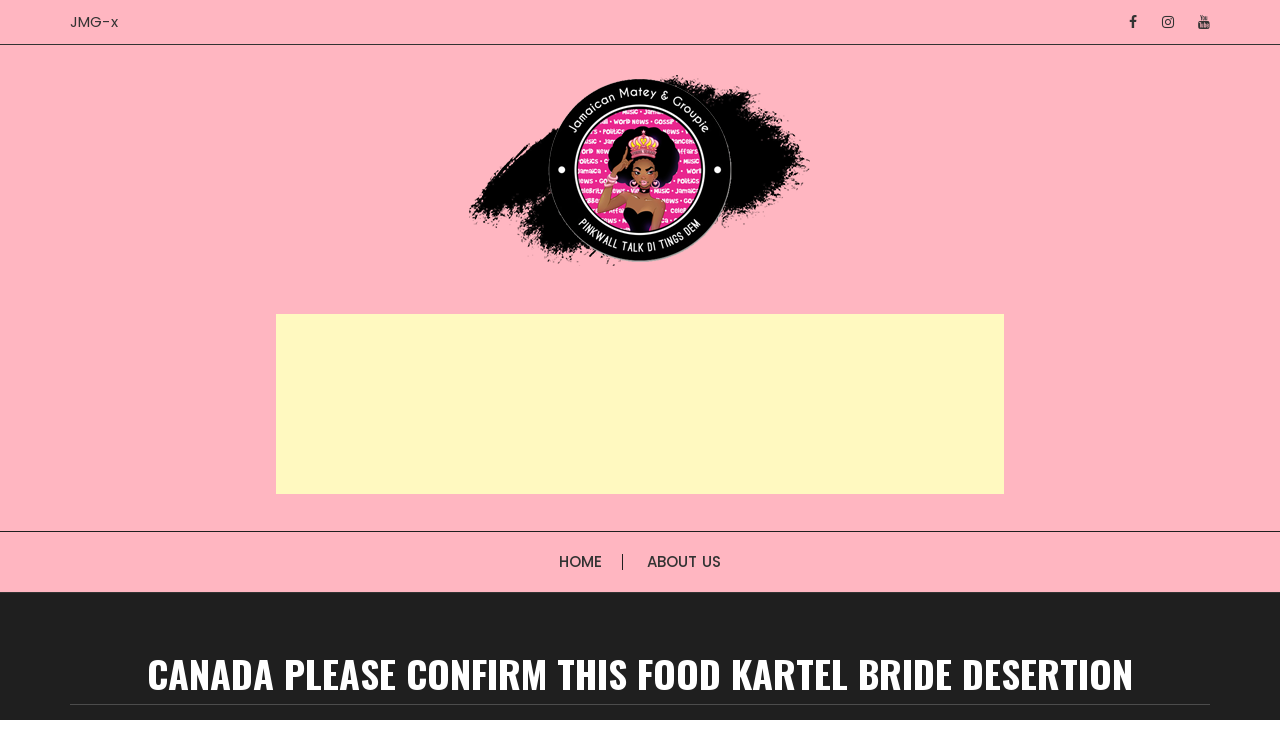

--- FILE ---
content_type: text/html; charset=UTF-8
request_url: https://jamaicanmateyangroupie.com/canada-please-confirm-this-foot-kartel-bride-desertion/
body_size: 16702
content:
<!doctype html>
<html lang="en-US">
<head>
	<meta charset="UTF-8">
	<meta name="viewport" content="width=device-width, initial-scale=1">
	<link rel="profile" href="https://gmpg.org/xfn/11">

	<title>CANADA PLEASE CONFIRM THIS FOOD KARTEL BRIDE DESERTION &#8211; JamaicanmateyangroupiePinkwall</title>
<meta name='robots' content='max-image-preview:large' />
<link rel='dns-prefetch' href='//fonts.googleapis.com' />
<link rel="alternate" type="application/rss+xml" title="JamaicanmateyangroupiePinkwall &raquo; Feed" href="https://jamaicanmateyangroupie.com/feed/" />
<link rel="alternate" type="application/rss+xml" title="JamaicanmateyangroupiePinkwall &raquo; Comments Feed" href="https://jamaicanmateyangroupie.com/comments/feed/" />
<link rel="alternate" type="application/rss+xml" title="JamaicanmateyangroupiePinkwall &raquo; CANADA PLEASE CONFIRM THIS FOOD KARTEL BRIDE DESERTION Comments Feed" href="https://jamaicanmateyangroupie.com/canada-please-confirm-this-foot-kartel-bride-desertion/feed/" />
<link rel="alternate" title="oEmbed (JSON)" type="application/json+oembed" href="https://jamaicanmateyangroupie.com/wp-json/oembed/1.0/embed?url=https%3A%2F%2Fjamaicanmateyangroupie.com%2Fcanada-please-confirm-this-foot-kartel-bride-desertion%2F" />
<link rel="alternate" title="oEmbed (XML)" type="text/xml+oembed" href="https://jamaicanmateyangroupie.com/wp-json/oembed/1.0/embed?url=https%3A%2F%2Fjamaicanmateyangroupie.com%2Fcanada-please-confirm-this-foot-kartel-bride-desertion%2F&#038;format=xml" />
<style id='wp-img-auto-sizes-contain-inline-css' type='text/css'>
img:is([sizes=auto i],[sizes^="auto," i]){contain-intrinsic-size:3000px 1500px}
/*# sourceURL=wp-img-auto-sizes-contain-inline-css */
</style>
<style id='wp-emoji-styles-inline-css' type='text/css'>

	img.wp-smiley, img.emoji {
		display: inline !important;
		border: none !important;
		box-shadow: none !important;
		height: 1em !important;
		width: 1em !important;
		margin: 0 0.07em !important;
		vertical-align: -0.1em !important;
		background: none !important;
		padding: 0 !important;
	}
/*# sourceURL=wp-emoji-styles-inline-css */
</style>
<style id='wp-block-library-inline-css' type='text/css'>
:root{--wp-block-synced-color:#7a00df;--wp-block-synced-color--rgb:122,0,223;--wp-bound-block-color:var(--wp-block-synced-color);--wp-editor-canvas-background:#ddd;--wp-admin-theme-color:#007cba;--wp-admin-theme-color--rgb:0,124,186;--wp-admin-theme-color-darker-10:#006ba1;--wp-admin-theme-color-darker-10--rgb:0,107,160.5;--wp-admin-theme-color-darker-20:#005a87;--wp-admin-theme-color-darker-20--rgb:0,90,135;--wp-admin-border-width-focus:2px}@media (min-resolution:192dpi){:root{--wp-admin-border-width-focus:1.5px}}.wp-element-button{cursor:pointer}:root .has-very-light-gray-background-color{background-color:#eee}:root .has-very-dark-gray-background-color{background-color:#313131}:root .has-very-light-gray-color{color:#eee}:root .has-very-dark-gray-color{color:#313131}:root .has-vivid-green-cyan-to-vivid-cyan-blue-gradient-background{background:linear-gradient(135deg,#00d084,#0693e3)}:root .has-purple-crush-gradient-background{background:linear-gradient(135deg,#34e2e4,#4721fb 50%,#ab1dfe)}:root .has-hazy-dawn-gradient-background{background:linear-gradient(135deg,#faaca8,#dad0ec)}:root .has-subdued-olive-gradient-background{background:linear-gradient(135deg,#fafae1,#67a671)}:root .has-atomic-cream-gradient-background{background:linear-gradient(135deg,#fdd79a,#004a59)}:root .has-nightshade-gradient-background{background:linear-gradient(135deg,#330968,#31cdcf)}:root .has-midnight-gradient-background{background:linear-gradient(135deg,#020381,#2874fc)}:root{--wp--preset--font-size--normal:16px;--wp--preset--font-size--huge:42px}.has-regular-font-size{font-size:1em}.has-larger-font-size{font-size:2.625em}.has-normal-font-size{font-size:var(--wp--preset--font-size--normal)}.has-huge-font-size{font-size:var(--wp--preset--font-size--huge)}.has-text-align-center{text-align:center}.has-text-align-left{text-align:left}.has-text-align-right{text-align:right}.has-fit-text{white-space:nowrap!important}#end-resizable-editor-section{display:none}.aligncenter{clear:both}.items-justified-left{justify-content:flex-start}.items-justified-center{justify-content:center}.items-justified-right{justify-content:flex-end}.items-justified-space-between{justify-content:space-between}.screen-reader-text{border:0;clip-path:inset(50%);height:1px;margin:-1px;overflow:hidden;padding:0;position:absolute;width:1px;word-wrap:normal!important}.screen-reader-text:focus{background-color:#ddd;clip-path:none;color:#444;display:block;font-size:1em;height:auto;left:5px;line-height:normal;padding:15px 23px 14px;text-decoration:none;top:5px;width:auto;z-index:100000}html :where(.has-border-color){border-style:solid}html :where([style*=border-top-color]){border-top-style:solid}html :where([style*=border-right-color]){border-right-style:solid}html :where([style*=border-bottom-color]){border-bottom-style:solid}html :where([style*=border-left-color]){border-left-style:solid}html :where([style*=border-width]){border-style:solid}html :where([style*=border-top-width]){border-top-style:solid}html :where([style*=border-right-width]){border-right-style:solid}html :where([style*=border-bottom-width]){border-bottom-style:solid}html :where([style*=border-left-width]){border-left-style:solid}html :where(img[class*=wp-image-]){height:auto;max-width:100%}:where(figure){margin:0 0 1em}html :where(.is-position-sticky){--wp-admin--admin-bar--position-offset:var(--wp-admin--admin-bar--height,0px)}@media screen and (max-width:600px){html :where(.is-position-sticky){--wp-admin--admin-bar--position-offset:0px}}

/*# sourceURL=wp-block-library-inline-css */
</style><style id='global-styles-inline-css' type='text/css'>
:root{--wp--preset--aspect-ratio--square: 1;--wp--preset--aspect-ratio--4-3: 4/3;--wp--preset--aspect-ratio--3-4: 3/4;--wp--preset--aspect-ratio--3-2: 3/2;--wp--preset--aspect-ratio--2-3: 2/3;--wp--preset--aspect-ratio--16-9: 16/9;--wp--preset--aspect-ratio--9-16: 9/16;--wp--preset--color--black: #000000;--wp--preset--color--cyan-bluish-gray: #abb8c3;--wp--preset--color--white: #ffffff;--wp--preset--color--pale-pink: #f78da7;--wp--preset--color--vivid-red: #cf2e2e;--wp--preset--color--luminous-vivid-orange: #ff6900;--wp--preset--color--luminous-vivid-amber: #fcb900;--wp--preset--color--light-green-cyan: #7bdcb5;--wp--preset--color--vivid-green-cyan: #00d084;--wp--preset--color--pale-cyan-blue: #8ed1fc;--wp--preset--color--vivid-cyan-blue: #0693e3;--wp--preset--color--vivid-purple: #9b51e0;--wp--preset--gradient--vivid-cyan-blue-to-vivid-purple: linear-gradient(135deg,rgb(6,147,227) 0%,rgb(155,81,224) 100%);--wp--preset--gradient--light-green-cyan-to-vivid-green-cyan: linear-gradient(135deg,rgb(122,220,180) 0%,rgb(0,208,130) 100%);--wp--preset--gradient--luminous-vivid-amber-to-luminous-vivid-orange: linear-gradient(135deg,rgb(252,185,0) 0%,rgb(255,105,0) 100%);--wp--preset--gradient--luminous-vivid-orange-to-vivid-red: linear-gradient(135deg,rgb(255,105,0) 0%,rgb(207,46,46) 100%);--wp--preset--gradient--very-light-gray-to-cyan-bluish-gray: linear-gradient(135deg,rgb(238,238,238) 0%,rgb(169,184,195) 100%);--wp--preset--gradient--cool-to-warm-spectrum: linear-gradient(135deg,rgb(74,234,220) 0%,rgb(151,120,209) 20%,rgb(207,42,186) 40%,rgb(238,44,130) 60%,rgb(251,105,98) 80%,rgb(254,248,76) 100%);--wp--preset--gradient--blush-light-purple: linear-gradient(135deg,rgb(255,206,236) 0%,rgb(152,150,240) 100%);--wp--preset--gradient--blush-bordeaux: linear-gradient(135deg,rgb(254,205,165) 0%,rgb(254,45,45) 50%,rgb(107,0,62) 100%);--wp--preset--gradient--luminous-dusk: linear-gradient(135deg,rgb(255,203,112) 0%,rgb(199,81,192) 50%,rgb(65,88,208) 100%);--wp--preset--gradient--pale-ocean: linear-gradient(135deg,rgb(255,245,203) 0%,rgb(182,227,212) 50%,rgb(51,167,181) 100%);--wp--preset--gradient--electric-grass: linear-gradient(135deg,rgb(202,248,128) 0%,rgb(113,206,126) 100%);--wp--preset--gradient--midnight: linear-gradient(135deg,rgb(2,3,129) 0%,rgb(40,116,252) 100%);--wp--preset--font-size--small: 13px;--wp--preset--font-size--medium: 20px;--wp--preset--font-size--large: 36px;--wp--preset--font-size--x-large: 42px;--wp--preset--spacing--20: 0.44rem;--wp--preset--spacing--30: 0.67rem;--wp--preset--spacing--40: 1rem;--wp--preset--spacing--50: 1.5rem;--wp--preset--spacing--60: 2.25rem;--wp--preset--spacing--70: 3.38rem;--wp--preset--spacing--80: 5.06rem;--wp--preset--shadow--natural: 6px 6px 9px rgba(0, 0, 0, 0.2);--wp--preset--shadow--deep: 12px 12px 50px rgba(0, 0, 0, 0.4);--wp--preset--shadow--sharp: 6px 6px 0px rgba(0, 0, 0, 0.2);--wp--preset--shadow--outlined: 6px 6px 0px -3px rgb(255, 255, 255), 6px 6px rgb(0, 0, 0);--wp--preset--shadow--crisp: 6px 6px 0px rgb(0, 0, 0);}:where(.is-layout-flex){gap: 0.5em;}:where(.is-layout-grid){gap: 0.5em;}body .is-layout-flex{display: flex;}.is-layout-flex{flex-wrap: wrap;align-items: center;}.is-layout-flex > :is(*, div){margin: 0;}body .is-layout-grid{display: grid;}.is-layout-grid > :is(*, div){margin: 0;}:where(.wp-block-columns.is-layout-flex){gap: 2em;}:where(.wp-block-columns.is-layout-grid){gap: 2em;}:where(.wp-block-post-template.is-layout-flex){gap: 1.25em;}:where(.wp-block-post-template.is-layout-grid){gap: 1.25em;}.has-black-color{color: var(--wp--preset--color--black) !important;}.has-cyan-bluish-gray-color{color: var(--wp--preset--color--cyan-bluish-gray) !important;}.has-white-color{color: var(--wp--preset--color--white) !important;}.has-pale-pink-color{color: var(--wp--preset--color--pale-pink) !important;}.has-vivid-red-color{color: var(--wp--preset--color--vivid-red) !important;}.has-luminous-vivid-orange-color{color: var(--wp--preset--color--luminous-vivid-orange) !important;}.has-luminous-vivid-amber-color{color: var(--wp--preset--color--luminous-vivid-amber) !important;}.has-light-green-cyan-color{color: var(--wp--preset--color--light-green-cyan) !important;}.has-vivid-green-cyan-color{color: var(--wp--preset--color--vivid-green-cyan) !important;}.has-pale-cyan-blue-color{color: var(--wp--preset--color--pale-cyan-blue) !important;}.has-vivid-cyan-blue-color{color: var(--wp--preset--color--vivid-cyan-blue) !important;}.has-vivid-purple-color{color: var(--wp--preset--color--vivid-purple) !important;}.has-black-background-color{background-color: var(--wp--preset--color--black) !important;}.has-cyan-bluish-gray-background-color{background-color: var(--wp--preset--color--cyan-bluish-gray) !important;}.has-white-background-color{background-color: var(--wp--preset--color--white) !important;}.has-pale-pink-background-color{background-color: var(--wp--preset--color--pale-pink) !important;}.has-vivid-red-background-color{background-color: var(--wp--preset--color--vivid-red) !important;}.has-luminous-vivid-orange-background-color{background-color: var(--wp--preset--color--luminous-vivid-orange) !important;}.has-luminous-vivid-amber-background-color{background-color: var(--wp--preset--color--luminous-vivid-amber) !important;}.has-light-green-cyan-background-color{background-color: var(--wp--preset--color--light-green-cyan) !important;}.has-vivid-green-cyan-background-color{background-color: var(--wp--preset--color--vivid-green-cyan) !important;}.has-pale-cyan-blue-background-color{background-color: var(--wp--preset--color--pale-cyan-blue) !important;}.has-vivid-cyan-blue-background-color{background-color: var(--wp--preset--color--vivid-cyan-blue) !important;}.has-vivid-purple-background-color{background-color: var(--wp--preset--color--vivid-purple) !important;}.has-black-border-color{border-color: var(--wp--preset--color--black) !important;}.has-cyan-bluish-gray-border-color{border-color: var(--wp--preset--color--cyan-bluish-gray) !important;}.has-white-border-color{border-color: var(--wp--preset--color--white) !important;}.has-pale-pink-border-color{border-color: var(--wp--preset--color--pale-pink) !important;}.has-vivid-red-border-color{border-color: var(--wp--preset--color--vivid-red) !important;}.has-luminous-vivid-orange-border-color{border-color: var(--wp--preset--color--luminous-vivid-orange) !important;}.has-luminous-vivid-amber-border-color{border-color: var(--wp--preset--color--luminous-vivid-amber) !important;}.has-light-green-cyan-border-color{border-color: var(--wp--preset--color--light-green-cyan) !important;}.has-vivid-green-cyan-border-color{border-color: var(--wp--preset--color--vivid-green-cyan) !important;}.has-pale-cyan-blue-border-color{border-color: var(--wp--preset--color--pale-cyan-blue) !important;}.has-vivid-cyan-blue-border-color{border-color: var(--wp--preset--color--vivid-cyan-blue) !important;}.has-vivid-purple-border-color{border-color: var(--wp--preset--color--vivid-purple) !important;}.has-vivid-cyan-blue-to-vivid-purple-gradient-background{background: var(--wp--preset--gradient--vivid-cyan-blue-to-vivid-purple) !important;}.has-light-green-cyan-to-vivid-green-cyan-gradient-background{background: var(--wp--preset--gradient--light-green-cyan-to-vivid-green-cyan) !important;}.has-luminous-vivid-amber-to-luminous-vivid-orange-gradient-background{background: var(--wp--preset--gradient--luminous-vivid-amber-to-luminous-vivid-orange) !important;}.has-luminous-vivid-orange-to-vivid-red-gradient-background{background: var(--wp--preset--gradient--luminous-vivid-orange-to-vivid-red) !important;}.has-very-light-gray-to-cyan-bluish-gray-gradient-background{background: var(--wp--preset--gradient--very-light-gray-to-cyan-bluish-gray) !important;}.has-cool-to-warm-spectrum-gradient-background{background: var(--wp--preset--gradient--cool-to-warm-spectrum) !important;}.has-blush-light-purple-gradient-background{background: var(--wp--preset--gradient--blush-light-purple) !important;}.has-blush-bordeaux-gradient-background{background: var(--wp--preset--gradient--blush-bordeaux) !important;}.has-luminous-dusk-gradient-background{background: var(--wp--preset--gradient--luminous-dusk) !important;}.has-pale-ocean-gradient-background{background: var(--wp--preset--gradient--pale-ocean) !important;}.has-electric-grass-gradient-background{background: var(--wp--preset--gradient--electric-grass) !important;}.has-midnight-gradient-background{background: var(--wp--preset--gradient--midnight) !important;}.has-small-font-size{font-size: var(--wp--preset--font-size--small) !important;}.has-medium-font-size{font-size: var(--wp--preset--font-size--medium) !important;}.has-large-font-size{font-size: var(--wp--preset--font-size--large) !important;}.has-x-large-font-size{font-size: var(--wp--preset--font-size--x-large) !important;}
/*# sourceURL=global-styles-inline-css */
</style>

<style id='classic-theme-styles-inline-css' type='text/css'>
/*! This file is auto-generated */
.wp-block-button__link{color:#fff;background-color:#32373c;border-radius:9999px;box-shadow:none;text-decoration:none;padding:calc(.667em + 2px) calc(1.333em + 2px);font-size:1.125em}.wp-block-file__button{background:#32373c;color:#fff;text-decoration:none}
/*# sourceURL=/wp-includes/css/classic-themes.min.css */
</style>
<link rel='stylesheet' id='fascinate-style-css' href='https://jamaicanmateyangroupie.com/wp-content/themes/fascinate/style.css?ver=6.9' type='text/css' media='all' />
<link rel='stylesheet' id='fascinate-google-fonts-css' href='//fonts.googleapis.com/css?family=Poppins%3A400%2C400i%2C500%2C600%2C700%2C700i%7COswald%3A400%2C500%2C600%2C700%7CPacifico&#038;subset=latin%2Clatin-ext&#038;ver=6.9' type='text/css' media='all' />
<link rel='stylesheet' id='fascinate-main-css' href='https://jamaicanmateyangroupie.com/wp-content/themes/fascinate/assets/dist/css/main.css?ver=6.9' type='text/css' media='all' />
<style id='akismet-widget-style-inline-css' type='text/css'>

			.a-stats {
				--akismet-color-mid-green: #357b49;
				--akismet-color-white: #fff;
				--akismet-color-light-grey: #f6f7f7;

				max-width: 350px;
				width: auto;
			}

			.a-stats * {
				all: unset;
				box-sizing: border-box;
			}

			.a-stats strong {
				font-weight: 600;
			}

			.a-stats a.a-stats__link,
			.a-stats a.a-stats__link:visited,
			.a-stats a.a-stats__link:active {
				background: var(--akismet-color-mid-green);
				border: none;
				box-shadow: none;
				border-radius: 8px;
				color: var(--akismet-color-white);
				cursor: pointer;
				display: block;
				font-family: -apple-system, BlinkMacSystemFont, 'Segoe UI', 'Roboto', 'Oxygen-Sans', 'Ubuntu', 'Cantarell', 'Helvetica Neue', sans-serif;
				font-weight: 500;
				padding: 12px;
				text-align: center;
				text-decoration: none;
				transition: all 0.2s ease;
			}

			/* Extra specificity to deal with TwentyTwentyOne focus style */
			.widget .a-stats a.a-stats__link:focus {
				background: var(--akismet-color-mid-green);
				color: var(--akismet-color-white);
				text-decoration: none;
			}

			.a-stats a.a-stats__link:hover {
				filter: brightness(110%);
				box-shadow: 0 4px 12px rgba(0, 0, 0, 0.06), 0 0 2px rgba(0, 0, 0, 0.16);
			}

			.a-stats .count {
				color: var(--akismet-color-white);
				display: block;
				font-size: 1.5em;
				line-height: 1.4;
				padding: 0 13px;
				white-space: nowrap;
			}
		
/*# sourceURL=akismet-widget-style-inline-css */
</style>
<script type="text/javascript" src="https://jamaicanmateyangroupie.com/wp-includes/js/jquery/jquery.min.js?ver=3.7.1" id="jquery-core-js"></script>
<script type="text/javascript" src="https://jamaicanmateyangroupie.com/wp-includes/js/jquery/jquery-migrate.min.js?ver=3.4.1" id="jquery-migrate-js"></script>
<script type="text/javascript" id="fullworks-anti-spam-front-logged-out-js-extra">
/* <![CDATA[ */
var FullworksAntiSpamFELO = {"form_selectors":"#commentform, #comments-form,.comment-form, .wpd_comm_form","ajax_url":"https://jamaicanmateyangroupie.com/wp-admin/admin-ajax.php"};
//# sourceURL=fullworks-anti-spam-front-logged-out-js-extra
/* ]]> */
</script>
<script type="text/javascript" src="https://jamaicanmateyangroupie.com/wp-content/plugins/fullworks-anti-spam/frontend/js/frontend.js?ver=2.3.12.305" id="fullworks-anti-spam-front-logged-out-js"></script>
<link rel="https://api.w.org/" href="https://jamaicanmateyangroupie.com/wp-json/" /><link rel="alternate" title="JSON" type="application/json" href="https://jamaicanmateyangroupie.com/wp-json/wp/v2/posts/70636" /><link rel="EditURI" type="application/rsd+xml" title="RSD" href="https://jamaicanmateyangroupie.com/xmlrpc.php?rsd" />
<link rel="canonical" href="https://jamaicanmateyangroupie.com/canada-please-confirm-this-foot-kartel-bride-desertion/" />
<link rel='shortlink' href='https://jamaicanmateyangroupie.com/?p=70636' />
		<script type="text/javascript">
			var _statcounter = _statcounter || [];
			_statcounter.push({"tags": {"author": "Bakkitup"}});
		</script>
		<link rel="pingback" href="https://jamaicanmateyangroupie.com/xmlrpc.php">		<style>
							@media (min-width: 1024px) {
					.header-style-1 .mid-header {
						padding: 30px 0px;
					}
				}
				
				.entry-metas ul li.posted-by a {
				
					font-family: "Pacifico", cursive;
				}
											@media(min-width: 992px) {
					.banner-style-1 .post-thumb {
						height: 500px;
					}
				}
						</style>
		<style type="text/css">.recentcomments a{display:inline !important;padding:0 !important;margin:0 !important;}</style><link rel="icon" href="https://jamaicanmateyangroupie.com/wp-content/uploads/2021/05/cropped-logoPink-32x32.png" sizes="32x32" />
<link rel="icon" href="https://jamaicanmateyangroupie.com/wp-content/uploads/2021/05/cropped-logoPink-192x192.png" sizes="192x192" />
<link rel="apple-touch-icon" href="https://jamaicanmateyangroupie.com/wp-content/uploads/2021/05/cropped-logoPink-180x180.png" />
<meta name="msapplication-TileImage" content="https://jamaicanmateyangroupie.com/wp-content/uploads/2021/05/cropped-logoPink-270x270.png" />
</head>

<body class="wp-singular post-template-default single single-post postid-70636 single-format-standard wp-custom-logo wp-embed-responsive wp-theme-fascinate">
		<div class="page--wrap">
		<a class="skip-link screen-reader-text" href="#content">Skip to content</a>

					<div class="preLoader">
				<div class="fl fl-spinner spinner1">
					<div class="double-bounce1"></div>
					<div class="double-bounce2"></div>
				</div>
			</div>
		    	
		<header class="fb-general-header header-style-1">
	        <div class="header-inner">
	        			            <div class="header-top">
		                <div class="fb-container">
		                    <div class="row">
	                        	<div class="col-lg-7 col-md-6 col-sm-12">
	                        					                            <div class="secondary-navigation">
			                                <ul id="menu-top-menu" class="menu"><li id="menu-item-180" class="menu-item menu-item-type-custom menu-item-object-custom menu-item-180"><a href="http://jamaicangroupiemet.com/">JMG-x</a></li>
</ul>			                            </div><!-- .secondary-navigation -->
			                            	                        	</div><!-- .col -->
		                        <div class="col-lg-5 col-md-6 col-sm-12">
		                            <div class="social-icons">
		                                <ul class="social-icons-list">
		                                			                                		<li>
		                                			<a href="https://www.facebook.com/PinkwallOfficial/"><i class="fa fa-facebook" aria-hidden="true"></i></a>
		                                		</li>
		                                				                                		<li>
		                                			<a href="https://www.instagram.com/pinkwalljmg_/"><i class="fa fa-instagram" aria-hidden="true"></i></a>
		                                		</li>
		                                				                                    	<li>
		                                    		<a href="https://www.youtube.com/channel/UC3TSJj9l9npCMCiNlaCoMEg"><i class="fa fa-youtube" aria-hidden="true"></i></a>
		                                    	</li>
		                                    			                                </ul><!-- .social-icons-list -->
		                            </div><!-- .social-icons -->
		                        </div><!-- .col -->
		                    </div><!-- .row -->
		                </div><!-- .fb-container -->
		            </div><!-- .header-top -->
		            	            <div class="mid-header">
	                <div class="fb-container">
	                    <div class="site-branding">
	                    	<a href="https://jamaicanmateyangroupie.com/" class="custom-logo-link" rel="home"><img width="450" height="191" src="https://jamaicanmateyangroupie.com/wp-content/uploads/2021/06/logoPink-copy.png" class="custom-logo" alt="JamaicanmateyangroupiePinkwall" decoding="async" fetchpriority="high" srcset="https://jamaicanmateyangroupie.com/wp-content/uploads/2021/06/logoPink-copy.png 450w, https://jamaicanmateyangroupie.com/wp-content/uploads/2021/06/logoPink-copy-300x127.png 300w" sizes="(max-width: 450px) 100vw, 450px" /></a>                        
	                    </div><!-- .site-branding -->
	                </div><!-- .fb-container -->
											<div id="ads-banner" class="ads-banner" role="complementary">
							<div class="chw-widget">			<div class="textwidget"><p><script async src="//pagead2.googlesyndication.com/pagead/js/adsbygoogle.js"></script><br />
<!-- New top --><br />
<ins class="adsbygoogle" style="display: inline-block; width: 728px; height: 180px;" data-ad-client="ca-pub-6120594065246124" data-ad-slot="2293599080"></ins><br />
<script>
(adsbygoogle = window.adsbygoogle || []).push({});
</script></p>
</div>
		</div><div class="chw-widget">			<div class="textwidget"><p><script src="//ap.lijit.com/www/delivery/fpi.js?z=903081&#038;width=728&#038;height=90"></script> </p>
</div>
		</div>						</div>					 
						            </div><!-- .mid-header -->
	            <div class="header-bottom">
	                <div class="main-menu-wrapper">
	                    <div class="fb-container">
	                        <div class="menu-toggle">
	                        	<span class="hamburger-bar"></span>
	                        	<span class="hamburger-bar"></span>
	                        	<span class="hamburger-bar"></span>
	                        </div><!-- .menu-toggle -->
	                        <nav id="site-navigation" class="site-navigation">
	                        	<ul id="menu-main-menu" class="primary-menu"><li id="menu-item-226629" class="menu-item menu-item-type-custom menu-item-object-custom menu-item-226629"><a href="/">Home</a></li>
<li id="menu-item-226615" class="menu-item menu-item-type-post_type menu-item-object-page menu-item-226615"><a href="https://jamaicanmateyangroupie.com/about-us/">About Us</a></li>
</ul>	                        </nav><!-- #site-navigation.site-navigation -->
	                    </div><!-- .fb-container -->
	                </div><!-- .main-menu-wrapper -->
	            </div><!-- .header-bottom -->
	        </div><!-- .header-inner -->
	    </header><!-- .fb-general-header.header-style-1 -->

	    <div id="content" class="site-content">
            <div class="fb-breadcrumb-wrap">
                      <div class="fb-container">
                <div class="the-title">
                			            		<div class="the-title">
			                    <h1 class="page-title">CANADA PLEASE CONFIRM THIS FOOD KARTEL BRIDE DESERTION</h1>
			                </div><!-- .the-title -->
		            		                </div><!-- .the-title -->
                 			<div class="fb-breadcrumb">
                <nav role="navigation" aria-label="Breadcrumbs" class="breadcrumb-trail breadcrumbs"><ul class="trail-items"><li class="trail-item trail-begin"><a href="https://jamaicanmateyangroupie.com/" rel="home"><span>Home</span></a></li><li class="trail-item"><a href="https://jamaicanmateyangroupie.com/category/jamaican-entertainer/"><span>Jamaican Entertainer</span></a></li><li class="trail-item trail-end"><span><span>CANADA PLEASE CONFIRM THIS FOOD KARTEL BRIDE DESERTION</span></span></li></ul></nav>            </div><!-- .fb-breadcrumb -->
 			            </div><!-- .fb-container -->
            <div class="mask"></div><!-- .mask -->
        </div><!-- .fb-breadcrumb-wrap -->
        	<div class="innerpage-content-area-wrap single-page-style-1">
        <div class="fb-container">
        	<div class="single-content-container">
	            <div class="row">
	                <div class="col-lg-8 col-md-12 sticky-portion">
	                    <div id="primary" class="primary-widget-area content-area">
	                        <main id="main" class="site-main">
	                            <div class="single-page-entry">
	                            	<article id="post-70636" class="post-70636 post type-post status-publish format-standard hentry category-jamaican-entertainer">
				<div class="single-metas-and-cats">
			    <div class="entry-cats"><ul class="post-categories">
	<li><a href="https://jamaicanmateyangroupie.com/category/jamaican-entertainer/" rel="category tag">Jamaican Entertainer</a></li></ul></div>			    <div class="entry-metas">
			        <ul>
			            <li class="posted-date"><a href="https://jamaicanmateyangroupie.com/canada-please-confirm-this-foot-kartel-bride-desertion/" rel="bookmark"><time class="entry-date published updated" datetime="2013-09-26T07:45:15-04:00">September 26, 2013</time></a></li>			            <li class="posted-by">by <a href="https://jamaicanmateyangroupie.com/author/bakkitup/">Met</a></li>			        </ul>
			    </div><!-- .entry-metas -->
			</div><!-- .single-metas-and-cats -->
				<div class="single-page-entry">
	    <div class="editor-entry	">
	        <p><a href="http://www.jamaicanmateyangroupie.com/wp-content/uploads/2013/09/FOODKARTEL.jpg"><img decoding="async" src="https://www.jamaicanmateyangroupie.com/wp-content/uploads/2013/09/FOODKARTEL.jpg" alt="FOODKARTEL" width="209" height="241" class="alignnone size-full wp-image-70637" /></a><br />
Met I need d Canadian ppl to confirm dis story about Food Kartel. A certain Canadian woman plan big wedding in Jamaica for her n Food Kartel. She even flew dwn her entire family 2 Jamaica n Food Kartel never show up to d wedding.</p>
	    </div><!-- .editor-entry.dropcap -->
	    	</div><!-- .single-page-entry -->
</article><!-- #post-70636 -->
	<nav class="navigation post-navigation" aria-label="Posts">
		<h2 class="screen-reader-text">Post navigation</h2>
		<div class="nav-links"><div class="nav-previous"><a href="https://jamaicanmateyangroupie.com/pictures-taken-by-a-thief/" rel="prev"><div class="post-nav-title"><span class="meta-nav" aria-hidden="true">Previous Post</span><div class="nav-title"><span>PICTURES TAKEN BY A THIEF</span></div></div></a></div><div class="nav-next"><a href="https://jamaicanmateyangroupie.com/baddie-good-in-between-di-big-up-him-seh-di-man-need-a-business/" rel="next"><div class="post-nav-title"><span class="meta-nav" aria-hidden="true">Next Post</span><div class="nav-title"><span>BADDIE GOOD IN BETWEEN DI BIG UP.....HIM SEH DI MAN NEED A BUSINESS</span></div></div></a></div></div>
	</nav>
<div id="comments" class="comments-area">

			<h2 class="comments-title">
			10 thoughts on &ldquo;<span>CANADA PLEASE CONFIRM THIS FOOD KARTEL BRIDE DESERTION</span>&rdquo;		</h2><!-- .comments-title -->

		
		<ol class="comment-list">
					<li id="comment-497586" class="comment even thread-even depth-1">
			<article id="div-comment-497586" class="comment-body">
				<footer class="comment-meta">
					<div class="comment-author vcard">
						<img alt='' src='https://secure.gravatar.com/avatar/910d55002dca2579134b7decf89041a92a55bed39840faa9a9a9289ddae906b1?s=32&#038;d=mm&#038;r=g' srcset='https://secure.gravatar.com/avatar/910d55002dca2579134b7decf89041a92a55bed39840faa9a9a9289ddae906b1?s=64&#038;d=mm&#038;r=g 2x' class='avatar avatar-32 photo' height='32' width='32' decoding='async'/>						<b class="fn">Observer</b> <span class="says">says:</span>					</div><!-- .comment-author -->

					<div class="comment-metadata">
						<a href="https://jamaicanmateyangroupie.com/canada-please-confirm-this-foot-kartel-bride-desertion/#comment-497586"><time datetime="2013-09-26T08:46:26-04:00">September 26, 2013 at 8:46 am</time></a>					</div><!-- .comment-metadata -->

									</footer><!-- .comment-meta -->

				<div class="comment-content">
					<p>runaway groom  :tkp </p>
<p>morning metty n mettyers :peluk</p>
				</div><!-- .comment-content -->

				<div class="reply"><a rel="nofollow" class="comment-reply-link" href="https://jamaicanmateyangroupie.com/canada-please-confirm-this-foot-kartel-bride-desertion/?replytocom=497586#respond" data-commentid="497586" data-postid="70636" data-belowelement="div-comment-497586" data-respondelement="respond" data-replyto="Reply to Observer" aria-label="Reply to Observer">Reply</a></div>			</article><!-- .comment-body -->
		</li><!-- #comment-## -->
		<li id="comment-497587" class="comment odd alt thread-odd thread-alt depth-1">
			<article id="div-comment-497587" class="comment-body">
				<footer class="comment-meta">
					<div class="comment-author vcard">
						<img alt='' src='https://secure.gravatar.com/avatar/?s=32&#038;d=mm&#038;r=g' srcset='https://secure.gravatar.com/avatar/?s=64&#038;d=mm&#038;r=g 2x' class='avatar avatar-32 photo avatar-default' height='32' width='32' decoding='async'/>						<b class="fn">Anonymous</b> <span class="says">says:</span>					</div><!-- .comment-author -->

					<div class="comment-metadata">
						<a href="https://jamaicanmateyangroupie.com/canada-please-confirm-this-foot-kartel-bride-desertion/#comment-497587"><time datetime="2013-09-26T09:07:18-04:00">September 26, 2013 at 9:07 am</time></a>					</div><!-- .comment-metadata -->

									</footer><!-- .comment-meta -->

				<div class="comment-content">
					<p>is it the white woman that he always bragging about sending him money, he is so ugly but u be suprise how much money he gets from him woman i actually know this fool, he was talking about getting married to get his paper strait, i guess he got nervous</p>
				</div><!-- .comment-content -->

				<div class="reply"><a rel="nofollow" class="comment-reply-link" href="https://jamaicanmateyangroupie.com/canada-please-confirm-this-foot-kartel-bride-desertion/?replytocom=497587#respond" data-commentid="497587" data-postid="70636" data-belowelement="div-comment-497587" data-respondelement="respond" data-replyto="Reply to Anonymous" aria-label="Reply to Anonymous">Reply</a></div>			</article><!-- .comment-body -->
		</li><!-- #comment-## -->
		<li id="comment-497588" class="comment even thread-even depth-1 parent">
			<article id="div-comment-497588" class="comment-body">
				<footer class="comment-meta">
					<div class="comment-author vcard">
						<img alt='' src='https://secure.gravatar.com/avatar/?s=32&#038;d=mm&#038;r=g' srcset='https://secure.gravatar.com/avatar/?s=64&#038;d=mm&#038;r=g 2x' class='avatar avatar-32 photo avatar-default' height='32' width='32' loading='lazy' decoding='async'/>						<b class="fn">cupcake</b> <span class="says">says:</span>					</div><!-- .comment-author -->

					<div class="comment-metadata">
						<a href="https://jamaicanmateyangroupie.com/canada-please-confirm-this-foot-kartel-bride-desertion/#comment-497588"><time datetime="2013-09-26T10:27:13-04:00">September 26, 2013 at 10:27 am</time></a>					</div><!-- .comment-metadata -->

									</footer><!-- .comment-meta -->

				<div class="comment-content">
					<p>Wen I was @ d hairdresser on Eglinton n Saturday mi hear dem a talk bout dis. One lady said she nuh knw how d gal a wlk pan Rd if she nuh shame. Even big yacht she rent fi keep reception&#8230;dwl!!!!</p>
				</div><!-- .comment-content -->

				<div class="reply"><a rel="nofollow" class="comment-reply-link" href="https://jamaicanmateyangroupie.com/canada-please-confirm-this-foot-kartel-bride-desertion/?replytocom=497588#respond" data-commentid="497588" data-postid="70636" data-belowelement="div-comment-497588" data-respondelement="respond" data-replyto="Reply to cupcake" aria-label="Reply to cupcake">Reply</a></div>			</article><!-- .comment-body -->
		<ol class="children">
		<li id="comment-497589" class="comment byuser comment-author-bakkitup bypostauthor odd alt depth-2">
			<article id="div-comment-497589" class="comment-body">
				<footer class="comment-meta">
					<div class="comment-author vcard">
						<img alt='' src='https://secure.gravatar.com/avatar/7bdc36b2b119753b28bb4ef52afc1f58a73b3d543dcce44c43e3d1676e262341?s=32&#038;d=mm&#038;r=g' srcset='https://secure.gravatar.com/avatar/7bdc36b2b119753b28bb4ef52afc1f58a73b3d543dcce44c43e3d1676e262341?s=64&#038;d=mm&#038;r=g 2x' class='avatar avatar-32 photo' height='32' width='32' loading='lazy' decoding='async'/>						<b class="fn">Met</b> <span class="says">says:</span>					</div><!-- .comment-author -->

					<div class="comment-metadata">
						<a href="https://jamaicanmateyangroupie.com/canada-please-confirm-this-foot-kartel-bride-desertion/#comment-497589"><time datetime="2013-09-26T10:29:52-04:00">September 26, 2013 at 10:29 am</time></a>					</div><!-- .comment-metadata -->

									</footer><!-- .comment-meta -->

				<div class="comment-content">
					<p>_________________________________________________________________________</p>
				</div><!-- .comment-content -->

				<div class="reply"><a rel="nofollow" class="comment-reply-link" href="https://jamaicanmateyangroupie.com/canada-please-confirm-this-foot-kartel-bride-desertion/?replytocom=497589#respond" data-commentid="497589" data-postid="70636" data-belowelement="div-comment-497589" data-respondelement="respond" data-replyto="Reply to Met" aria-label="Reply to Met">Reply</a></div>			</article><!-- .comment-body -->
		</li><!-- #comment-## -->
</ol><!-- .children -->
</li><!-- #comment-## -->
		<li id="comment-497590" class="comment even thread-odd thread-alt depth-1">
			<article id="div-comment-497590" class="comment-body">
				<footer class="comment-meta">
					<div class="comment-author vcard">
						<img alt='' src='https://secure.gravatar.com/avatar/?s=32&#038;d=mm&#038;r=g' srcset='https://secure.gravatar.com/avatar/?s=64&#038;d=mm&#038;r=g 2x' class='avatar avatar-32 photo avatar-default' height='32' width='32' loading='lazy' decoding='async'/>						<b class="fn">No Sah!</b> <span class="says">says:</span>					</div><!-- .comment-author -->

					<div class="comment-metadata">
						<a href="https://jamaicanmateyangroupie.com/canada-please-confirm-this-foot-kartel-bride-desertion/#comment-497590"><time datetime="2013-09-26T12:03:00-04:00">September 26, 2013 at 12:03 pm</time></a>					</div><!-- .comment-metadata -->

									</footer><!-- .comment-meta -->

				<div class="comment-content">
					<p>Poor ting, oh gosh!</p>
				</div><!-- .comment-content -->

				<div class="reply"><a rel="nofollow" class="comment-reply-link" href="https://jamaicanmateyangroupie.com/canada-please-confirm-this-foot-kartel-bride-desertion/?replytocom=497590#respond" data-commentid="497590" data-postid="70636" data-belowelement="div-comment-497590" data-respondelement="respond" data-replyto="Reply to No Sah!" aria-label="Reply to No Sah!">Reply</a></div>			</article><!-- .comment-body -->
		</li><!-- #comment-## -->
		<li id="comment-497591" class="comment odd alt thread-even depth-1 parent">
			<article id="div-comment-497591" class="comment-body">
				<footer class="comment-meta">
					<div class="comment-author vcard">
						<img alt='' src='https://secure.gravatar.com/avatar/?s=32&#038;d=mm&#038;r=g' srcset='https://secure.gravatar.com/avatar/?s=64&#038;d=mm&#038;r=g 2x' class='avatar avatar-32 photo avatar-default' height='32' width='32' loading='lazy' decoding='async'/>						<b class="fn">LITTLE</b> <span class="says">says:</span>					</div><!-- .comment-author -->

					<div class="comment-metadata">
						<a href="https://jamaicanmateyangroupie.com/canada-please-confirm-this-foot-kartel-bride-desertion/#comment-497591"><time datetime="2013-09-26T12:26:23-04:00">September 26, 2013 at 12:26 pm</time></a>					</div><!-- .comment-metadata -->

									</footer><!-- .comment-meta -->

				<div class="comment-content">
					<p>morning met, i want know if is Lisa</p>
				</div><!-- .comment-content -->

				<div class="reply"><a rel="nofollow" class="comment-reply-link" href="https://jamaicanmateyangroupie.com/canada-please-confirm-this-foot-kartel-bride-desertion/?replytocom=497591#respond" data-commentid="497591" data-postid="70636" data-belowelement="div-comment-497591" data-respondelement="respond" data-replyto="Reply to LITTLE" aria-label="Reply to LITTLE">Reply</a></div>			</article><!-- .comment-body -->
		<ol class="children">
		<li id="comment-497592" class="comment byuser comment-author-bakkitup bypostauthor even depth-2">
			<article id="div-comment-497592" class="comment-body">
				<footer class="comment-meta">
					<div class="comment-author vcard">
						<img alt='' src='https://secure.gravatar.com/avatar/7bdc36b2b119753b28bb4ef52afc1f58a73b3d543dcce44c43e3d1676e262341?s=32&#038;d=mm&#038;r=g' srcset='https://secure.gravatar.com/avatar/7bdc36b2b119753b28bb4ef52afc1f58a73b3d543dcce44c43e3d1676e262341?s=64&#038;d=mm&#038;r=g 2x' class='avatar avatar-32 photo' height='32' width='32' loading='lazy' decoding='async'/>						<b class="fn">Met</b> <span class="says">says:</span>					</div><!-- .comment-author -->

					<div class="comment-metadata">
						<a href="https://jamaicanmateyangroupie.com/canada-please-confirm-this-foot-kartel-bride-desertion/#comment-497592"><time datetime="2013-09-26T12:31:19-04:00">September 26, 2013 at 12:31 pm</time></a>					</div><!-- .comment-metadata -->

									</footer><!-- .comment-meta -->

				<div class="comment-content">
					<p>afternoon..which lisa?</p>
				</div><!-- .comment-content -->

				<div class="reply"><a rel="nofollow" class="comment-reply-link" href="https://jamaicanmateyangroupie.com/canada-please-confirm-this-foot-kartel-bride-desertion/?replytocom=497592#respond" data-commentid="497592" data-postid="70636" data-belowelement="div-comment-497592" data-respondelement="respond" data-replyto="Reply to Met" aria-label="Reply to Met">Reply</a></div>			</article><!-- .comment-body -->
		</li><!-- #comment-## -->
</ol><!-- .children -->
</li><!-- #comment-## -->
		<li id="comment-497593" class="comment odd alt thread-odd thread-alt depth-1 parent">
			<article id="div-comment-497593" class="comment-body">
				<footer class="comment-meta">
					<div class="comment-author vcard">
						<img alt='' src='https://secure.gravatar.com/avatar/?s=32&#038;d=mm&#038;r=g' srcset='https://secure.gravatar.com/avatar/?s=64&#038;d=mm&#038;r=g 2x' class='avatar avatar-32 photo avatar-default' height='32' width='32' loading='lazy' decoding='async'/>						<b class="fn">LITTLE</b> <span class="says">says:</span>					</div><!-- .comment-author -->

					<div class="comment-metadata">
						<a href="https://jamaicanmateyangroupie.com/canada-please-confirm-this-foot-kartel-bride-desertion/#comment-497593"><time datetime="2013-09-26T12:35:52-04:00">September 26, 2013 at 12:35 pm</time></a>					</div><!-- .comment-metadata -->

									</footer><!-- .comment-meta -->

				<div class="comment-content">
					<p>met him have ah woman name lisa,she fly out all the time to him n she always send on money pon him</p>
				</div><!-- .comment-content -->

				<div class="reply"><a rel="nofollow" class="comment-reply-link" href="https://jamaicanmateyangroupie.com/canada-please-confirm-this-foot-kartel-bride-desertion/?replytocom=497593#respond" data-commentid="497593" data-postid="70636" data-belowelement="div-comment-497593" data-respondelement="respond" data-replyto="Reply to LITTLE" aria-label="Reply to LITTLE">Reply</a></div>			</article><!-- .comment-body -->
		<ol class="children">
		<li id="comment-497594" class="comment byuser comment-author-bakkitup bypostauthor even depth-2">
			<article id="div-comment-497594" class="comment-body">
				<footer class="comment-meta">
					<div class="comment-author vcard">
						<img alt='' src='https://secure.gravatar.com/avatar/7bdc36b2b119753b28bb4ef52afc1f58a73b3d543dcce44c43e3d1676e262341?s=32&#038;d=mm&#038;r=g' srcset='https://secure.gravatar.com/avatar/7bdc36b2b119753b28bb4ef52afc1f58a73b3d543dcce44c43e3d1676e262341?s=64&#038;d=mm&#038;r=g 2x' class='avatar avatar-32 photo' height='32' width='32' loading='lazy' decoding='async'/>						<b class="fn">Met</b> <span class="says">says:</span>					</div><!-- .comment-author -->

					<div class="comment-metadata">
						<a href="https://jamaicanmateyangroupie.com/canada-please-confirm-this-foot-kartel-bride-desertion/#comment-497594"><time datetime="2013-09-26T12:37:22-04:00">September 26, 2013 at 12:37 pm</time></a>					</div><!-- .comment-metadata -->

									</footer><!-- .comment-meta -->

				<div class="comment-content">
					<p>:nohope: I hope a nuh she smh</p>
				</div><!-- .comment-content -->

				<div class="reply"><a rel="nofollow" class="comment-reply-link" href="https://jamaicanmateyangroupie.com/canada-please-confirm-this-foot-kartel-bride-desertion/?replytocom=497594#respond" data-commentid="497594" data-postid="70636" data-belowelement="div-comment-497594" data-respondelement="respond" data-replyto="Reply to Met" aria-label="Reply to Met">Reply</a></div>			</article><!-- .comment-body -->
		</li><!-- #comment-## -->
</ol><!-- .children -->
</li><!-- #comment-## -->
		<li id="comment-497595" class="comment odd alt thread-even depth-1">
			<article id="div-comment-497595" class="comment-body">
				<footer class="comment-meta">
					<div class="comment-author vcard">
						<img alt='' src='https://secure.gravatar.com/avatar/?s=32&#038;d=mm&#038;r=g' srcset='https://secure.gravatar.com/avatar/?s=64&#038;d=mm&#038;r=g 2x' class='avatar avatar-32 photo avatar-default' height='32' width='32' loading='lazy' decoding='async'/>						<b class="fn">LITTLE</b> <span class="says">says:</span>					</div><!-- .comment-author -->

					<div class="comment-metadata">
						<a href="https://jamaicanmateyangroupie.com/canada-please-confirm-this-foot-kartel-bride-desertion/#comment-497595"><time datetime="2013-09-26T12:41:23-04:00">September 26, 2013 at 12:41 pm</time></a>					</div><!-- .comment-metadata -->

									</footer><!-- .comment-meta -->

				<div class="comment-content">
					<p>i hope is not she,cause she&#8217;s a nice lady and  check fi him</p>
				</div><!-- .comment-content -->

				<div class="reply"><a rel="nofollow" class="comment-reply-link" href="https://jamaicanmateyangroupie.com/canada-please-confirm-this-foot-kartel-bride-desertion/?replytocom=497595#respond" data-commentid="497595" data-postid="70636" data-belowelement="div-comment-497595" data-respondelement="respond" data-replyto="Reply to LITTLE" aria-label="Reply to LITTLE">Reply</a></div>			</article><!-- .comment-body -->
		</li><!-- #comment-## -->
		</ol><!-- .comment-list -->

			<div id="respond" class="comment-respond">
		<h3 id="reply-title" class="comment-reply-title">Leave a Reply <small><a rel="nofollow" id="cancel-comment-reply-link" href="/canada-please-confirm-this-foot-kartel-bride-desertion/#respond" style="display:none;">Cancel reply</a></small></h3><form action="https://jamaicanmateyangroupie.com/wp-comments-post.php" method="post" id="commentform" class="comment-form"><p class="comment-notes"><span id="email-notes">Your email address will not be published.</span> <span class="required-field-message">Required fields are marked <span class="required">*</span></span></p><p class="comment-form-comment"><label for="comment">Comment <span class="required">*</span></label> <textarea id="comment" name="comment" cols="45" rows="8" maxlength="65525" required></textarea></p><p class="comment-form-author"><label for="author">Name <span class="required">*</span></label> <input id="author" name="author" type="text" value="" size="30" maxlength="245" autocomplete="name" required /></p>
<p class="comment-form-email"><label for="email">Email <span class="required">*</span></label> <input id="email" name="email" type="email" value="" size="30" maxlength="100" aria-describedby="email-notes" autocomplete="email" required /></p>
<p class="comment-form-url"><label for="url">Website</label> <input id="url" name="url" type="url" value="" size="30" maxlength="200" autocomplete="url" /></p>
<p class="comment-form-cookies-consent"><input id="wp-comment-cookies-consent" name="wp-comment-cookies-consent" type="checkbox" value="yes" /> <label for="wp-comment-cookies-consent">Save my name, email, and website in this browser for the next time I comment.</label></p>
<p class="form-submit"><input name="submit" type="submit" id="submit" class="submit" value="Post Comment" /> <input type='hidden' name='comment_post_ID' value='70636' id='comment_post_ID' />
<input type='hidden' name='comment_parent' id='comment_parent' value='0' />
</p> <p class="comment-form-aios-antibot-keys"><input type="hidden" name="wrje8n0j" value="ixynso6c7a1a" ><input type="hidden" name="hkewyw6b" value="11j6wz16qv5s" ><input type="hidden" name="aios_antibot_keys_expiry" id="aios_antibot_keys_expiry" value="1768867200"></p><p style="display: none !important;" class="akismet-fields-container" data-prefix="ak_"><label>&#916;<textarea name="ak_hp_textarea" cols="45" rows="8" maxlength="100"></textarea></label><input type="hidden" id="ak_js_1" name="ak_js" value="39"/><script>document.getElementById( "ak_js_1" ).setAttribute( "value", ( new Date() ).getTime() );</script></p></form>	</div><!-- #respond -->
	
</div><!-- #comments -->
	                            </div><!-- .single-page-entry -->
	                        </main><!-- #main.site-main -->
	                    </div><!-- #primary.primary-widget-area.content-area -->
	                </div><!-- .col -->
	                <div class="col-lg-4 col-md-12 sticky-portion">
	<aside id="secondary" class="secondary-widget-area">
		<div id="text-3" class="widget widget_text">			<div class="textwidget"><p><script src="//ap.lijit.com/www/delivery/fpi.js?z=261268&#038;width=160&#038;height=600"></script> </p>
</div>
		</div><div id="search-2" class="widget widget_search"><form role="search" method="get" id="search-form" class="clearfix" action="https://jamaicanmateyangroupie.com/"><input type="search" name="s" placeholder="Type here to search" value""><button type="submit"><span class="ion-ios-search"></span></button></form></div><div id="text-2" class="widget widget_text"><div class="widget_title"><h3>Advertisement</h3></div>			<div class="textwidget"><p><script async src="https://pagead2.googlesyndication.com/pagead/js/adsbygoogle.js"></script><br />
<!-- leftside --><br />
<ins class="adsbygoogle"
     style="display:block"
     data-ad-client="ca-pub-6120594065246124"
     data-ad-slot="6275516541"
     data-ad-format="auto"
     data-full-width-responsive="true"></ins><br />
<script>
     (adsbygoogle = window.adsbygoogle || []).push({});
</script></p>
</div>
		</div>                    <div class="widget fb-post-widget fb-recent-posts">
                                                    <div class="widget_title">
                                <h3>Recent posts</h3>
                            </div><!-- .widget_title -->
                                                    <div class="widget-container">
                                                            <article class="post">
                                    <div class="fb-row">
                                                                                
                                        <div class="fb-col">
                                            <div class="content-holder">
                                                <div class="the-title">
                                                    <a href="https://jamaicanmateyangroupie.com/story-of-the-day/">STORY OF THE DAY</a>
                                                </div><!-- .the-title -->
                                                <div class="entry-metas">
                                                    <ul>
                                                        <li class="posted-date"><a href="https://jamaicanmateyangroupie.com/story-of-the-day/" rel="bookmark"><time class="entry-date published" datetime="2026-01-07T15:33:32-05:00">January 7, 2026</time><time class="updated" datetime="2026-01-07T15:33:36-05:00">January 7, 2026</time></a></li>                                                                                                            </ul>
                                                </div><!-- .entry-metas -->
                                            </div><!-- .content-holder -->
                                        </div><!-- .fb-col -->
                                    </div><!-- .fb-row -->
                                </article><!-- .post -->
                                                                <article class="post">
                                    <div class="fb-row">
                                                                                
                                        <div class="fb-col">
                                            <div class="content-holder">
                                                <div class="the-title">
                                                    <a href="https://jamaicanmateyangroupie.com/alkaline-lady-seh-she-will-see-him-march-mi-love/">ALKALINE LADY SEH SHE WILL SEE HIM MARCH MI LOVE</a>
                                                </div><!-- .the-title -->
                                                <div class="entry-metas">
                                                    <ul>
                                                        <li class="posted-date"><a href="https://jamaicanmateyangroupie.com/alkaline-lady-seh-she-will-see-him-march-mi-love/" rel="bookmark"><time class="entry-date published" datetime="2026-01-06T21:28:10-05:00">January 6, 2026</time><time class="updated" datetime="2026-01-06T21:30:27-05:00">January 6, 2026</time></a></li>                                                                                                            </ul>
                                                </div><!-- .entry-metas -->
                                            </div><!-- .content-holder -->
                                        </div><!-- .fb-col -->
                                    </div><!-- .fb-row -->
                                </article><!-- .post -->
                                                                <article class="post">
                                    <div class="fb-row">
                                                                                
                                        <div class="fb-col">
                                            <div class="content-holder">
                                                <div class="the-title">
                                                    <a href="https://jamaicanmateyangroupie.com/look-yah-jesus/">LOOK YAH JESUS</a>
                                                </div><!-- .the-title -->
                                                <div class="entry-metas">
                                                    <ul>
                                                        <li class="posted-date"><a href="https://jamaicanmateyangroupie.com/look-yah-jesus/" rel="bookmark"><time class="entry-date published" datetime="2026-01-05T15:37:07-05:00">January 5, 2026</time><time class="updated" datetime="2026-01-05T15:37:15-05:00">January 5, 2026</time></a></li>                                                                                                            </ul>
                                                </div><!-- .entry-metas -->
                                            </div><!-- .content-holder -->
                                        </div><!-- .fb-col -->
                                    </div><!-- .fb-row -->
                                </article><!-- .post -->
                                                                <article class="post">
                                    <div class="fb-row">
                                                                                
                                        <div class="fb-col">
                                            <div class="content-holder">
                                                <div class="the-title">
                                                    <a href="https://jamaicanmateyangroupie.com/skeng-and-stunna/">SKENG AND STUNNA</a>
                                                </div><!-- .the-title -->
                                                <div class="entry-metas">
                                                    <ul>
                                                        <li class="posted-date"><a href="https://jamaicanmateyangroupie.com/skeng-and-stunna/" rel="bookmark"><time class="entry-date published" datetime="2026-01-05T14:01:53-05:00">January 5, 2026</time><time class="updated" datetime="2026-01-05T15:40:04-05:00">January 5, 2026</time></a></li>                                                                                                            </ul>
                                                </div><!-- .entry-metas -->
                                            </div><!-- .content-holder -->
                                        </div><!-- .fb-col -->
                                    </div><!-- .fb-row -->
                                </article><!-- .post -->
                                                                <article class="post">
                                    <div class="fb-row">
                                                                                
                                        <div class="fb-col">
                                            <div class="content-holder">
                                                <div class="the-title">
                                                    <a href="https://jamaicanmateyangroupie.com/welcome-back/">WELCOME BACK</a>
                                                </div><!-- .the-title -->
                                                <div class="entry-metas">
                                                    <ul>
                                                        <li class="posted-date"><a href="https://jamaicanmateyangroupie.com/welcome-back/" rel="bookmark"><time class="entry-date published" datetime="2026-01-05T13:57:47-05:00">January 5, 2026</time><time class="updated" datetime="2026-01-05T13:57:51-05:00">January 5, 2026</time></a></li>                                                                                                            </ul>
                                                </div><!-- .entry-metas -->
                                            </div><!-- .content-holder -->
                                        </div><!-- .fb-col -->
                                    </div><!-- .fb-row -->
                                </article><!-- .post -->
                                                        </div><!-- .widget-container -->
                    </div><!-- .widget.fb-post-widget.fb-recent-posts -->
                    <div id="recent-comments-2" class="widget widget_recent_comments"><div class="widget_title"><h3>Recent Comments</h3></div><ul id="recentcomments"><li class="recentcomments"><span class="comment-author-link">1gyal</span> on <a href="https://jamaicanmateyangroupie.com/i-never-know-ricka-flawless-teef/#comment-535050">I NEVER KNOW RICKA FLAWLESS TEEF</a></li><li class="recentcomments"><span class="comment-author-link">Anonymously Good Gyal</span> on <a href="https://jamaicanmateyangroupie.com/skeng-and-stunna/#comment-535027">SKENG AND STUNNA</a></li><li class="recentcomments"><span class="comment-author-link">joseph Atkins</span> on <a href="https://jamaicanmateyangroupie.com/al-miller-seh-wi-fi-stand-up/#comment-534908">AL MILLER SEH WI FI STAND UP</a></li><li class="recentcomments"><span class="comment-author-link">terrare</span> on <a href="https://jamaicanmateyangroupie.com/i-never-know-ricka-flawless-teef/#comment-534756">I NEVER KNOW RICKA FLAWLESS TEEF</a></li><li class="recentcomments"><span class="comment-author-link">Desiree</span> on <a href="https://jamaicanmateyangroupie.com/husband-left-burial-instructions-and-the-wife-tek-cremate-him-and-send-di-ashes-dung-ina-barrel/#comment-534713">HUSBAND LEFT BURIAL INSTRUCTIONS AND THE WIFE TEK CREMATE HIM AND SEND DI ASHES DUNG INA BARREL</a></li></ul></div><div id="categories-4" class="widget widget_categories"><div class="widget_title"><h3>Category</h3></div><form action="https://jamaicanmateyangroupie.com" method="get"><label class="screen-reader-text" for="cat">Category</label><select  name='cat' id='cat' class='postform'>
	<option value='-1'>Select Category</option>
	<option class="level-0" value="266">Abuse In Jamaica</option>
	<option class="level-0" value="263">Adult Language</option>
	<option class="level-0" value="285">Aids Awareness</option>
	<option class="level-0" value="296">American Rappers Pan di Jamaican Music Scene</option>
	<option class="level-0" value="235">Be Inspired</option>
	<option class="level-0" value="65">Blem in Jamaica, Portmore</option>
	<option class="level-0" value="226">Blind Item</option>
	<option class="level-0" value="278">Breaking News</option>
	<option class="level-0" value="207">Call center Chronicles</option>
	<option class="level-0" value="183">Call Centre Chronicles</option>
	<option class="level-0" value="200">Charity , Donations, Help Drive</option>
	<option class="level-0" value="184">Complaint</option>
	<option class="level-0" value="223">Conspiracy Theories</option>
	<option class="level-0" value="208">Court</option>
	<option class="level-0" value="76">Daily Devotion</option>
	<option class="level-0" value="239">Dancehall Celebrities Atlanta</option>
	<option class="level-0" value="283">Dancehall Celebrities Boston</option>
	<option class="level-0" value="212">Dancehall Celebrities Connecticut</option>
	<option class="level-0" value="196">Dancehall Celebrities England</option>
	<option class="level-0" value="190">Dancehall Celebrities Miami</option>
	<option class="level-0" value="193">Dancehall Celebrities New Jersey</option>
	<option class="level-0" value="78">Dancehall Celebrities New York</option>
	<option class="level-0" value="197">Dancehall Celebrity Chicago</option>
	<option class="level-0" value="219">Dancehall Celebrity DMV</option>
	<option class="level-0" value="204">Dancehall Celebrity LA</option>
	<option class="level-0" value="191">Dancehall Celebrity London</option>
	<option class="level-0" value="199">Dancehall Celebrity Philadelphia</option>
	<option class="level-0" value="203">Dancehall Celebrity Texas</option>
	<option class="level-0" value="194">Dancehall Mixup Canada</option>
	<option class="level-0" value="229">Dancehall Shoplifters caught</option>
	<option class="level-0" value="289">Dancehall Throwback</option>
	<option class="level-0" value="178">Dancehall UK Mixment</option>
	<option class="level-0" value="217">Dead Beat Fathers</option>
	<option class="level-0" value="248">Dear Met</option>
	<option class="level-0" value="136">Documentaries</option>
	<option class="level-0" value="293">First Or Last Friday Fasting</option>
	<option class="level-0" value="272">Flyers</option>
	<option class="level-0" value="75">Funny Pictures</option>
	<option class="level-0" value="171">Funny Pictures 2</option>
	<option class="level-0" value="259">Ghost of Dancehall&#8217;s fallen that remains a mystery</option>
	<option class="level-0" value="264">Ghost Of Dons passed; Waldie</option>
	<option class="level-0" value="47">Groupy Tales</option>
	<option class="level-0" value="185">Holiday Greetings</option>
	<option class="level-0" value="107">Homosexuality In Jamaica</option>
	<option class="level-0" value="249">I.C.E Arrests</option>
	<option class="level-0" value="250">I.CE Press Rleases</option>
	<option class="level-0" value="244">Immigration News</option>
	<option class="level-0" value="268">Instafood</option>
	<option class="level-0" value="187">International Celebrity News</option>
	<option class="level-0" value="69">International News</option>
	<option class="level-0" value="220">International news Africa</option>
	<option class="level-0" value="201">Jamaica is not a real place</option>
	<option class="level-0" value="216">Jamaica Politics</option>
	<option class="level-0" value="180">Jamaican Athlete</option>
	<option class="level-0" value="231">Jamaican Crews/Gangs</option>
	<option class="level-0" value="63">Jamaican Dancehall News</option>
	<option class="level-0" value="146">Jamaican Entertainer</option>
	<option class="level-0" value="214">Jamaican Gangsters</option>
	<option class="level-0" value="175">Jamaican Politics</option>
	<option class="level-0" value="186">Jamaican Public Figure</option>
	<option class="level-0" value="221">Jamaican Selector</option>
	<option class="level-0" value="237">Jamaican Socialite</option>
	<option class="level-0" value="130">Jamaicans In the News</option>
	<option class="level-0" value="188">Jamaicans in the news 2</option>
	<option class="level-0" value="99">JMG After Hours</option>
	<option class="level-0" value="276">JMG Book club books</option>
	<option class="level-0" value="198">JMG Debt Collection</option>
	<option class="level-0" value="232">JMG Herbs &amp; Cures</option>
	<option class="level-0" value="222">JMG Interviews</option>
	<option class="level-0" value="282">JMG Man Court</option>
	<option class="level-0" value="258">JMG Man Inquiry</option>
	<option class="level-0" value="295">JMG Polls</option>
	<option class="level-0" value="284">JMG Reading room</option>
	<option class="level-0" value="257">JMG Spiritual</option>
	<option class="level-0" value="261">JMG Therapy</option>
	<option class="level-0" value="71">JMG Video</option>
	<option class="level-0" value="280">JMG Writer extraordinaire</option>
	<option class="level-0" value="225">Just Throwing it out there</option>
	<option class="level-0" value="275">Lead Story</option>
	<option class="level-0" value="294">Mandeville Talk Up</option>
	<option class="level-0" value="252">Maypen Di Playpen</option>
	<option class="level-0" value="240">Missing /Throwback/Where Are They Now</option>
	<option class="level-0" value="245">Mixup By Parish : Clarendon</option>
	<option class="level-0" value="242">Mixup By Parish : Hanover</option>
	<option class="level-0" value="179">Mixup By Parish : Kingston</option>
	<option class="level-0" value="189">Mixup By Parish : Portland</option>
	<option class="level-0" value="262">Mixup By Parish : Sav-La-Mar</option>
	<option class="level-0" value="243">Mixup By Parish : St. Ann</option>
	<option class="level-0" value="273">Mixup By Parish : St. Catherine</option>
	<option class="level-0" value="256">Mixup By Parish : St. Elizabeth</option>
	<option class="level-0" value="228">Mixup By Parish : St. James</option>
	<option class="level-0" value="195">Mixup By Parish : St. Thomas</option>
	<option class="level-0" value="246">Mixup direct from St. Ann</option>
	<option class="level-0" value="164">Mixupmixup</option>
	<option class="level-0" value="271">Mobay mixup</option>
	<option class="level-0" value="279">Movie</option>
	<option class="level-0" value="255">Music</option>
	<option class="level-0" value="177">News</option>
	<option class="level-0" value="115">News Flash</option>
	<option class="level-0" value="234">Not Because&#8230;</option>
	<option class="level-0" value="80">Other Articles</option>
	<option class="level-0" value="274">Other Caribbean Islands Antigua</option>
	<option class="level-0" value="206">Other Caribbean Islands St Vincent</option>
	<option class="level-0" value="265">Other Caribbean Islands; St. Kitts</option>
	<option class="level-0" value="287">Other Caribbean Islands;Belize</option>
	<option class="level-0" value="236">Other Caribbean Islands: Bahamas</option>
	<option class="level-0" value="253">Other Caribbean Islands: Barbados</option>
	<option class="level-0" value="213">Other Caribbean Islands: Cayman</option>
	<option class="level-0" value="218">Other Caribbean Islands: Cuba</option>
	<option class="level-0" value="288">Other Caribbean Islands: Dominica</option>
	<option class="level-0" value="281">Other Caribbean Islands: Dominican Republic</option>
	<option class="level-0" value="205">Other Caribbean Islands: Grenada</option>
	<option class="level-0" value="202">Other Caribbean Islands: Guyana</option>
	<option class="level-0" value="210">Other Caribbean Islands: Haiti</option>
	<option class="level-0" value="233">Other Caribbean Islands: St. Lucia</option>
	<option class="level-0" value="211">Other Caribbean Islands: Trinidad</option>
	<option class="level-0" value="230">Other Caribbean Islands:Belize</option>
	<option class="level-0" value="291">Other Caribbean Islands:Bermuda</option>
	<option class="level-0" value="251">Other Islands: St. Vincent and the Grenadines</option>
	<option class="level-0" value="331">Paging Dr C</option>
	<option class="level-0" value="260">Parties</option>
	<option class="level-0" value="286">Police Corruption</option>
	<option class="level-0" value="215">R.I.P</option>
	<option class="level-0" value="292">Religious Articles</option>
	<option class="level-0" value="269">Remember When</option>
	<option class="level-0" value="181">Roy Fowl</option>
	<option class="level-0" value="182">Scams and Scammers</option>
	<option class="level-0" value="254">Seaga</option>
	<option class="level-0" value="192">Simone Campbell-Collymore&#8217;s murder</option>
	<option class="level-0" value="209">Skettel you stole my look</option>
	<option class="level-0" value="176">Social media influencers</option>
	<option class="level-0" value="270">Spanish Town Met</option>
	<option class="level-0" value="139">Sunday Dagga</option>
	<option class="level-0" value="330">The highlights of last week</option>
	<option class="level-0" value="238">This week on WPR</option>
	<option class="level-0" value="241">Throwback Thursday</option>
	<option class="level-0" value="1">Uncategorized</option>
	<option class="level-0" value="45">Updates</option>
	<option class="level-0" value="174">Uptown Mixup</option>
	<option class="level-0" value="98">USDOJ Press Releases</option>
	<option class="level-0" value="172">User Submitted</option>
	<option class="level-0" value="224">Victims Of abuse</option>
	<option class="level-0" value="173">Victims Of Crime &amp; Violence In Jamaica</option>
	<option class="level-0" value="247">Voting</option>
	<option class="level-0" value="227">Wanted</option>
	<option class="level-0" value="137">Wife VS Mate</option>
	<option class="level-0" value="74">WTF Africa</option>
</select>
</form><script type="text/javascript">
/* <![CDATA[ */

( ( dropdownId ) => {
	const dropdown = document.getElementById( dropdownId );
	function onSelectChange() {
		setTimeout( () => {
			if ( 'escape' === dropdown.dataset.lastkey ) {
				return;
			}
			if ( dropdown.value && parseInt( dropdown.value ) > 0 && dropdown instanceof HTMLSelectElement ) {
				dropdown.parentElement.submit();
			}
		}, 250 );
	}
	function onKeyUp( event ) {
		if ( 'Escape' === event.key ) {
			dropdown.dataset.lastkey = 'escape';
		} else {
			delete dropdown.dataset.lastkey;
		}
	}
	function onClick() {
		delete dropdown.dataset.lastkey;
	}
	dropdown.addEventListener( 'keyup', onKeyUp );
	dropdown.addEventListener( 'click', onClick );
	dropdown.addEventListener( 'change', onSelectChange );
})( "cat" );

//# sourceURL=WP_Widget_Categories%3A%3Awidget
/* ]]> */
</script>
</div><div id="useronline-2" class="widget widget_useronline"><div class="widget_title"><h3>UserOnline</h3></div><div id="useronline-count"><a href="https://jamaicanmateyangroupie.com/useronline"><strong>92 Users</strong> Online</a></div></div>	</aside><!-- #secondary -->
</div>
	            </div><!-- .row -->
	        </div><!-- .single-content-container -->
        </div><!-- .fb-container -->
    </div><!-- .innerpage-content-area-wrap.single-page-style-2 -->
            </div>

		<footer class="footer dark secondary-widget-area">
            <div class="footer-inner">
                                    <div class="footer-top">
                        <div class="fb-container">                            
    	                    <div class="footer-widget-area">
    	                        <div class="row">
                                   
                                    <div class="col-lg-4 col-md-12">
                                                            <div class="widget fb-post-widget fb-recent-posts">
                                                    <div class="widget_title">
                                <h3>Popular posts</h3>
                            </div><!-- .widget_title -->
                                                    <div class="widget-container">
                                                            <article class="post">
                                    <div class="fb-row">
                                                                                
                                        <div class="fb-col">
                                            <div class="content-holder">
                                                <div class="the-title">
                                                    <a href="https://jamaicanmateyangroupie.com/story-of-the-day/">STORY OF THE DAY</a>
                                                </div><!-- .the-title -->
                                                <div class="entry-metas">
                                                    <ul>
                                                                                                                        		<li class="comment">
        			<a href="https://jamaicanmateyangroupie.com/story-of-the-day/">
        				Leave a comment        			</a>
        		</li>
	          	                                                    </ul>
                                                </div><!-- .entry-metas -->
                                            </div><!-- .content-holder -->
                                        </div><!-- .fb-col -->
                                    </div><!-- .fb-row -->
                                </article><!-- .post -->
                                                                <article class="post">
                                    <div class="fb-row">
                                                                                
                                        <div class="fb-col">
                                            <div class="content-holder">
                                                <div class="the-title">
                                                    <a href="https://jamaicanmateyangroupie.com/alkaline-lady-seh-she-will-see-him-march-mi-love/">ALKALINE LADY SEH SHE WILL SEE HIM MARCH MI LOVE</a>
                                                </div><!-- .the-title -->
                                                <div class="entry-metas">
                                                    <ul>
                                                                                                                        		<li class="comment">
        			<a href="https://jamaicanmateyangroupie.com/alkaline-lady-seh-she-will-see-him-march-mi-love/">
        				Leave a comment        			</a>
        		</li>
	          	                                                    </ul>
                                                </div><!-- .entry-metas -->
                                            </div><!-- .content-holder -->
                                        </div><!-- .fb-col -->
                                    </div><!-- .fb-row -->
                                </article><!-- .post -->
                                                                <article class="post">
                                    <div class="fb-row">
                                                                                
                                        <div class="fb-col">
                                            <div class="content-holder">
                                                <div class="the-title">
                                                    <a href="https://jamaicanmateyangroupie.com/look-yah-jesus/">LOOK YAH JESUS</a>
                                                </div><!-- .the-title -->
                                                <div class="entry-metas">
                                                    <ul>
                                                                                                                        		<li class="comment">
        			<a href="https://jamaicanmateyangroupie.com/look-yah-jesus/">
        				Leave a comment        			</a>
        		</li>
	          	                                                    </ul>
                                                </div><!-- .entry-metas -->
                                            </div><!-- .content-holder -->
                                        </div><!-- .fb-col -->
                                    </div><!-- .fb-row -->
                                </article><!-- .post -->
                                                        </div><!-- .widget-container -->
                    </div><!-- .widget.fb-post-widget.fb-recent-posts -->
                                                        </div>
                                    <div class="col-lg-4 col-md-12">
                                        <div id="archives-2" class="widget widget_archive"><div class="widget_title"><h3>Archives</h3></div>		<label class="screen-reader-text" for="archives-dropdown-2">Archives</label>
		<select id="archives-dropdown-2" name="archive-dropdown">
			
			<option value="">Select Month</option>
				<option value='https://jamaicanmateyangroupie.com/2026/01/'> January 2026 </option>
	<option value='https://jamaicanmateyangroupie.com/2025/06/'> June 2025 </option>
	<option value='https://jamaicanmateyangroupie.com/2025/04/'> April 2025 </option>
	<option value='https://jamaicanmateyangroupie.com/2025/03/'> March 2025 </option>
	<option value='https://jamaicanmateyangroupie.com/2024/08/'> August 2024 </option>
	<option value='https://jamaicanmateyangroupie.com/2024/07/'> July 2024 </option>
	<option value='https://jamaicanmateyangroupie.com/2024/04/'> April 2024 </option>
	<option value='https://jamaicanmateyangroupie.com/2024/03/'> March 2024 </option>
	<option value='https://jamaicanmateyangroupie.com/2024/02/'> February 2024 </option>
	<option value='https://jamaicanmateyangroupie.com/2024/01/'> January 2024 </option>
	<option value='https://jamaicanmateyangroupie.com/2023/12/'> December 2023 </option>
	<option value='https://jamaicanmateyangroupie.com/2023/11/'> November 2023 </option>
	<option value='https://jamaicanmateyangroupie.com/2023/10/'> October 2023 </option>
	<option value='https://jamaicanmateyangroupie.com/2023/09/'> September 2023 </option>
	<option value='https://jamaicanmateyangroupie.com/2023/06/'> June 2023 </option>
	<option value='https://jamaicanmateyangroupie.com/2023/05/'> May 2023 </option>
	<option value='https://jamaicanmateyangroupie.com/2023/04/'> April 2023 </option>
	<option value='https://jamaicanmateyangroupie.com/2023/03/'> March 2023 </option>
	<option value='https://jamaicanmateyangroupie.com/2023/02/'> February 2023 </option>
	<option value='https://jamaicanmateyangroupie.com/2023/01/'> January 2023 </option>
	<option value='https://jamaicanmateyangroupie.com/2022/12/'> December 2022 </option>
	<option value='https://jamaicanmateyangroupie.com/2022/11/'> November 2022 </option>
	<option value='https://jamaicanmateyangroupie.com/2022/10/'> October 2022 </option>
	<option value='https://jamaicanmateyangroupie.com/2022/09/'> September 2022 </option>
	<option value='https://jamaicanmateyangroupie.com/2022/08/'> August 2022 </option>
	<option value='https://jamaicanmateyangroupie.com/2022/07/'> July 2022 </option>
	<option value='https://jamaicanmateyangroupie.com/2022/04/'> April 2022 </option>
	<option value='https://jamaicanmateyangroupie.com/2022/03/'> March 2022 </option>
	<option value='https://jamaicanmateyangroupie.com/2022/02/'> February 2022 </option>
	<option value='https://jamaicanmateyangroupie.com/2022/01/'> January 2022 </option>
	<option value='https://jamaicanmateyangroupie.com/2021/12/'> December 2021 </option>
	<option value='https://jamaicanmateyangroupie.com/2021/11/'> November 2021 </option>
	<option value='https://jamaicanmateyangroupie.com/2021/10/'> October 2021 </option>
	<option value='https://jamaicanmateyangroupie.com/2021/09/'> September 2021 </option>
	<option value='https://jamaicanmateyangroupie.com/2021/08/'> August 2021 </option>
	<option value='https://jamaicanmateyangroupie.com/2021/07/'> July 2021 </option>
	<option value='https://jamaicanmateyangroupie.com/2021/06/'> June 2021 </option>
	<option value='https://jamaicanmateyangroupie.com/2021/05/'> May 2021 </option>
	<option value='https://jamaicanmateyangroupie.com/2021/04/'> April 2021 </option>
	<option value='https://jamaicanmateyangroupie.com/2021/02/'> February 2021 </option>
	<option value='https://jamaicanmateyangroupie.com/2021/01/'> January 2021 </option>
	<option value='https://jamaicanmateyangroupie.com/2020/12/'> December 2020 </option>
	<option value='https://jamaicanmateyangroupie.com/2020/11/'> November 2020 </option>
	<option value='https://jamaicanmateyangroupie.com/2020/10/'> October 2020 </option>
	<option value='https://jamaicanmateyangroupie.com/2020/09/'> September 2020 </option>
	<option value='https://jamaicanmateyangroupie.com/2020/08/'> August 2020 </option>
	<option value='https://jamaicanmateyangroupie.com/2020/07/'> July 2020 </option>
	<option value='https://jamaicanmateyangroupie.com/2020/06/'> June 2020 </option>
	<option value='https://jamaicanmateyangroupie.com/2020/05/'> May 2020 </option>
	<option value='https://jamaicanmateyangroupie.com/2020/04/'> April 2020 </option>
	<option value='https://jamaicanmateyangroupie.com/2020/03/'> March 2020 </option>
	<option value='https://jamaicanmateyangroupie.com/2020/02/'> February 2020 </option>
	<option value='https://jamaicanmateyangroupie.com/2020/01/'> January 2020 </option>
	<option value='https://jamaicanmateyangroupie.com/2019/12/'> December 2019 </option>
	<option value='https://jamaicanmateyangroupie.com/2019/11/'> November 2019 </option>
	<option value='https://jamaicanmateyangroupie.com/2019/10/'> October 2019 </option>
	<option value='https://jamaicanmateyangroupie.com/2019/09/'> September 2019 </option>
	<option value='https://jamaicanmateyangroupie.com/2019/08/'> August 2019 </option>
	<option value='https://jamaicanmateyangroupie.com/2019/07/'> July 2019 </option>
	<option value='https://jamaicanmateyangroupie.com/2019/06/'> June 2019 </option>
	<option value='https://jamaicanmateyangroupie.com/2019/05/'> May 2019 </option>
	<option value='https://jamaicanmateyangroupie.com/2019/04/'> April 2019 </option>
	<option value='https://jamaicanmateyangroupie.com/2019/03/'> March 2019 </option>
	<option value='https://jamaicanmateyangroupie.com/2019/02/'> February 2019 </option>
	<option value='https://jamaicanmateyangroupie.com/2019/01/'> January 2019 </option>
	<option value='https://jamaicanmateyangroupie.com/2018/12/'> December 2018 </option>
	<option value='https://jamaicanmateyangroupie.com/2018/11/'> November 2018 </option>
	<option value='https://jamaicanmateyangroupie.com/2018/10/'> October 2018 </option>
	<option value='https://jamaicanmateyangroupie.com/2018/09/'> September 2018 </option>
	<option value='https://jamaicanmateyangroupie.com/2018/08/'> August 2018 </option>
	<option value='https://jamaicanmateyangroupie.com/2018/07/'> July 2018 </option>
	<option value='https://jamaicanmateyangroupie.com/2018/06/'> June 2018 </option>
	<option value='https://jamaicanmateyangroupie.com/2018/05/'> May 2018 </option>
	<option value='https://jamaicanmateyangroupie.com/2018/04/'> April 2018 </option>
	<option value='https://jamaicanmateyangroupie.com/2018/03/'> March 2018 </option>
	<option value='https://jamaicanmateyangroupie.com/2018/02/'> February 2018 </option>
	<option value='https://jamaicanmateyangroupie.com/2018/01/'> January 2018 </option>
	<option value='https://jamaicanmateyangroupie.com/2017/12/'> December 2017 </option>
	<option value='https://jamaicanmateyangroupie.com/2017/11/'> November 2017 </option>
	<option value='https://jamaicanmateyangroupie.com/2017/10/'> October 2017 </option>
	<option value='https://jamaicanmateyangroupie.com/2017/09/'> September 2017 </option>
	<option value='https://jamaicanmateyangroupie.com/2017/08/'> August 2017 </option>
	<option value='https://jamaicanmateyangroupie.com/2017/07/'> July 2017 </option>
	<option value='https://jamaicanmateyangroupie.com/2017/06/'> June 2017 </option>
	<option value='https://jamaicanmateyangroupie.com/2017/05/'> May 2017 </option>
	<option value='https://jamaicanmateyangroupie.com/2017/04/'> April 2017 </option>
	<option value='https://jamaicanmateyangroupie.com/2017/03/'> March 2017 </option>
	<option value='https://jamaicanmateyangroupie.com/2017/02/'> February 2017 </option>
	<option value='https://jamaicanmateyangroupie.com/2017/01/'> January 2017 </option>
	<option value='https://jamaicanmateyangroupie.com/2016/12/'> December 2016 </option>
	<option value='https://jamaicanmateyangroupie.com/2016/11/'> November 2016 </option>
	<option value='https://jamaicanmateyangroupie.com/2016/10/'> October 2016 </option>
	<option value='https://jamaicanmateyangroupie.com/2016/09/'> September 2016 </option>
	<option value='https://jamaicanmateyangroupie.com/2016/08/'> August 2016 </option>
	<option value='https://jamaicanmateyangroupie.com/2016/07/'> July 2016 </option>
	<option value='https://jamaicanmateyangroupie.com/2016/06/'> June 2016 </option>
	<option value='https://jamaicanmateyangroupie.com/2016/05/'> May 2016 </option>
	<option value='https://jamaicanmateyangroupie.com/2016/04/'> April 2016 </option>
	<option value='https://jamaicanmateyangroupie.com/2016/03/'> March 2016 </option>
	<option value='https://jamaicanmateyangroupie.com/2016/02/'> February 2016 </option>
	<option value='https://jamaicanmateyangroupie.com/2016/01/'> January 2016 </option>
	<option value='https://jamaicanmateyangroupie.com/2015/12/'> December 2015 </option>
	<option value='https://jamaicanmateyangroupie.com/2015/11/'> November 2015 </option>
	<option value='https://jamaicanmateyangroupie.com/2015/10/'> October 2015 </option>
	<option value='https://jamaicanmateyangroupie.com/2015/09/'> September 2015 </option>
	<option value='https://jamaicanmateyangroupie.com/2015/08/'> August 2015 </option>
	<option value='https://jamaicanmateyangroupie.com/2015/07/'> July 2015 </option>
	<option value='https://jamaicanmateyangroupie.com/2015/06/'> June 2015 </option>
	<option value='https://jamaicanmateyangroupie.com/2015/05/'> May 2015 </option>
	<option value='https://jamaicanmateyangroupie.com/2015/04/'> April 2015 </option>
	<option value='https://jamaicanmateyangroupie.com/2015/03/'> March 2015 </option>
	<option value='https://jamaicanmateyangroupie.com/2015/02/'> February 2015 </option>
	<option value='https://jamaicanmateyangroupie.com/2015/01/'> January 2015 </option>
	<option value='https://jamaicanmateyangroupie.com/2014/12/'> December 2014 </option>
	<option value='https://jamaicanmateyangroupie.com/2014/11/'> November 2014 </option>
	<option value='https://jamaicanmateyangroupie.com/2014/10/'> October 2014 </option>
	<option value='https://jamaicanmateyangroupie.com/2014/09/'> September 2014 </option>
	<option value='https://jamaicanmateyangroupie.com/2014/08/'> August 2014 </option>
	<option value='https://jamaicanmateyangroupie.com/2014/07/'> July 2014 </option>
	<option value='https://jamaicanmateyangroupie.com/2014/06/'> June 2014 </option>
	<option value='https://jamaicanmateyangroupie.com/2014/05/'> May 2014 </option>
	<option value='https://jamaicanmateyangroupie.com/2014/04/'> April 2014 </option>
	<option value='https://jamaicanmateyangroupie.com/2014/03/'> March 2014 </option>
	<option value='https://jamaicanmateyangroupie.com/2014/02/'> February 2014 </option>
	<option value='https://jamaicanmateyangroupie.com/2014/01/'> January 2014 </option>
	<option value='https://jamaicanmateyangroupie.com/2013/12/'> December 2013 </option>
	<option value='https://jamaicanmateyangroupie.com/2013/11/'> November 2013 </option>
	<option value='https://jamaicanmateyangroupie.com/2013/10/'> October 2013 </option>
	<option value='https://jamaicanmateyangroupie.com/2013/09/'> September 2013 </option>

		</select>

			<script type="text/javascript">
/* <![CDATA[ */

( ( dropdownId ) => {
	const dropdown = document.getElementById( dropdownId );
	function onSelectChange() {
		setTimeout( () => {
			if ( 'escape' === dropdown.dataset.lastkey ) {
				return;
			}
			if ( dropdown.value ) {
				document.location.href = dropdown.value;
			}
		}, 250 );
	}
	function onKeyUp( event ) {
		if ( 'Escape' === event.key ) {
			dropdown.dataset.lastkey = 'escape';
		} else {
			delete dropdown.dataset.lastkey;
		}
	}
	function onClick() {
		delete dropdown.dataset.lastkey;
	}
	dropdown.addEventListener( 'keyup', onKeyUp );
	dropdown.addEventListener( 'click', onClick );
	dropdown.addEventListener( 'change', onSelectChange );
})( "archives-dropdown-2" );

//# sourceURL=WP_Widget_Archives%3A%3Awidget
/* ]]> */
</script>
</div>                                    </div>
                                    <div class="col-lg-4 col-md-12">
                                        <div id="fbw_id-2" class="widget widget_fbw_id"><div class="widget_title"><h3>Like us on Facebook</h3></div><div class="fb_loader" style="text-align: center !important;"><img src="https://jamaicanmateyangroupie.com/wp-content/plugins/facebook-pagelike-widget/loader.gif" alt="Facebook Pagelike Widget" /></div><div id="fb-root"></div>
        <div class="fb-page" data-href="https://www.facebook.com/PinkwallOfficial/" data-width="300" data-height="350" data-small-header="false" data-adapt-container-width="false" data-hide-cover="false" data-show-facepile="true" hide_cta="false" data-tabs="" data-lazy="false"></div></div>        <!-- A WordPress plugin developed by Milap Patel -->
                                        </div>      	                            
    	                        </div><!-- .row -->
    	                    </div><!-- .footer-widget-area -->
                        </div><!-- .fb-container -->
                    </div><!-- .footer-top -->
                                    <div class="footer-bottom">
                    <div class="fb-container">
                        <div class="row">                            
                            <div class="col-lg-12">
                                                            </div><!-- .col -->

                        </div><!-- .row -->
                    </div><!-- .fb-container -->
                </div><!-- .footer-bottom -->
            </div><!-- .footer-inner -->
        </footer><!-- .footer.secondary-widget-area -->
	</div><!-- .page--wrap -->

    <div class="fascinate-to-top"><span>Back to top</span></div>

<script type="speculationrules">
{"prefetch":[{"source":"document","where":{"and":[{"href_matches":"/*"},{"not":{"href_matches":["/wp-*.php","/wp-admin/*","/wp-content/uploads/*","/wp-content/*","/wp-content/plugins/*","/wp-content/themes/fascinate/*","/*\\?(.+)"]}},{"not":{"selector_matches":"a[rel~=\"nofollow\"]"}},{"not":{"selector_matches":".no-prefetch, .no-prefetch a"}}]},"eagerness":"conservative"}]}
</script>
<script type="text/javascript" src="https://jamaicanmateyangroupie.com/wp-content/themes/fascinate/assets/dist/js/bundle.min.js?ver=1.0.6" id="fascinate-bundle-js"></script>
<script type="text/javascript" src="https://jamaicanmateyangroupie.com/wp-includes/js/comment-reply.min.js?ver=6.9" id="comment-reply-js" async="async" data-wp-strategy="async" fetchpriority="low"></script>
<script type="text/javascript" id="aios-front-js-js-extra">
/* <![CDATA[ */
var AIOS_FRONT = {"ajaxurl":"https://jamaicanmateyangroupie.com/wp-admin/admin-ajax.php","ajax_nonce":"4b82750782"};
//# sourceURL=aios-front-js-js-extra
/* ]]> */
</script>
<script type="text/javascript" src="https://jamaicanmateyangroupie.com/wp-content/plugins/all-in-one-wp-security-and-firewall/js/wp-security-front-script.js?ver=5.4.1" id="aios-front-js-js"></script>
<script type="text/javascript" src="https://jamaicanmateyangroupie.com/wp-content/plugins/facebook-pagelike-widget/fb.js?ver=1.0" id="scfbwidgetscript-js"></script>
<script type="text/javascript" src="https://connect.facebook.net/en_US/sdk.js?ver=2.0#xfbml=1&amp;version=v18.0" id="scfbexternalscript-js"></script>
<script id="wp-emoji-settings" type="application/json">
{"baseUrl":"https://s.w.org/images/core/emoji/17.0.2/72x72/","ext":".png","svgUrl":"https://s.w.org/images/core/emoji/17.0.2/svg/","svgExt":".svg","source":{"concatemoji":"https://jamaicanmateyangroupie.com/wp-includes/js/wp-emoji-release.min.js?ver=6.9"}}
</script>
<script type="module">
/* <![CDATA[ */
/*! This file is auto-generated */
const a=JSON.parse(document.getElementById("wp-emoji-settings").textContent),o=(window._wpemojiSettings=a,"wpEmojiSettingsSupports"),s=["flag","emoji"];function i(e){try{var t={supportTests:e,timestamp:(new Date).valueOf()};sessionStorage.setItem(o,JSON.stringify(t))}catch(e){}}function c(e,t,n){e.clearRect(0,0,e.canvas.width,e.canvas.height),e.fillText(t,0,0);t=new Uint32Array(e.getImageData(0,0,e.canvas.width,e.canvas.height).data);e.clearRect(0,0,e.canvas.width,e.canvas.height),e.fillText(n,0,0);const a=new Uint32Array(e.getImageData(0,0,e.canvas.width,e.canvas.height).data);return t.every((e,t)=>e===a[t])}function p(e,t){e.clearRect(0,0,e.canvas.width,e.canvas.height),e.fillText(t,0,0);var n=e.getImageData(16,16,1,1);for(let e=0;e<n.data.length;e++)if(0!==n.data[e])return!1;return!0}function u(e,t,n,a){switch(t){case"flag":return n(e,"\ud83c\udff3\ufe0f\u200d\u26a7\ufe0f","\ud83c\udff3\ufe0f\u200b\u26a7\ufe0f")?!1:!n(e,"\ud83c\udde8\ud83c\uddf6","\ud83c\udde8\u200b\ud83c\uddf6")&&!n(e,"\ud83c\udff4\udb40\udc67\udb40\udc62\udb40\udc65\udb40\udc6e\udb40\udc67\udb40\udc7f","\ud83c\udff4\u200b\udb40\udc67\u200b\udb40\udc62\u200b\udb40\udc65\u200b\udb40\udc6e\u200b\udb40\udc67\u200b\udb40\udc7f");case"emoji":return!a(e,"\ud83e\u1fac8")}return!1}function f(e,t,n,a){let r;const o=(r="undefined"!=typeof WorkerGlobalScope&&self instanceof WorkerGlobalScope?new OffscreenCanvas(300,150):document.createElement("canvas")).getContext("2d",{willReadFrequently:!0}),s=(o.textBaseline="top",o.font="600 32px Arial",{});return e.forEach(e=>{s[e]=t(o,e,n,a)}),s}function r(e){var t=document.createElement("script");t.src=e,t.defer=!0,document.head.appendChild(t)}a.supports={everything:!0,everythingExceptFlag:!0},new Promise(t=>{let n=function(){try{var e=JSON.parse(sessionStorage.getItem(o));if("object"==typeof e&&"number"==typeof e.timestamp&&(new Date).valueOf()<e.timestamp+604800&&"object"==typeof e.supportTests)return e.supportTests}catch(e){}return null}();if(!n){if("undefined"!=typeof Worker&&"undefined"!=typeof OffscreenCanvas&&"undefined"!=typeof URL&&URL.createObjectURL&&"undefined"!=typeof Blob)try{var e="postMessage("+f.toString()+"("+[JSON.stringify(s),u.toString(),c.toString(),p.toString()].join(",")+"));",a=new Blob([e],{type:"text/javascript"});const r=new Worker(URL.createObjectURL(a),{name:"wpTestEmojiSupports"});return void(r.onmessage=e=>{i(n=e.data),r.terminate(),t(n)})}catch(e){}i(n=f(s,u,c,p))}t(n)}).then(e=>{for(const n in e)a.supports[n]=e[n],a.supports.everything=a.supports.everything&&a.supports[n],"flag"!==n&&(a.supports.everythingExceptFlag=a.supports.everythingExceptFlag&&a.supports[n]);var t;a.supports.everythingExceptFlag=a.supports.everythingExceptFlag&&!a.supports.flag,a.supports.everything||((t=a.source||{}).concatemoji?r(t.concatemoji):t.wpemoji&&t.twemoji&&(r(t.twemoji),r(t.wpemoji)))});
//# sourceURL=https://jamaicanmateyangroupie.com/wp-includes/js/wp-emoji-loader.min.js
/* ]]> */
</script>

<script defer src="https://static.cloudflareinsights.com/beacon.min.js/vcd15cbe7772f49c399c6a5babf22c1241717689176015" integrity="sha512-ZpsOmlRQV6y907TI0dKBHq9Md29nnaEIPlkf84rnaERnq6zvWvPUqr2ft8M1aS28oN72PdrCzSjY4U6VaAw1EQ==" data-cf-beacon='{"version":"2024.11.0","token":"23a96322e9ed4b518f3995080be4bcfa","r":1,"server_timing":{"name":{"cfCacheStatus":true,"cfEdge":true,"cfExtPri":true,"cfL4":true,"cfOrigin":true,"cfSpeedBrain":true},"location_startswith":null}}' crossorigin="anonymous"></script>
</body>
</html>


--- FILE ---
content_type: text/html; charset=utf-8
request_url: https://www.google.com/recaptcha/api2/aframe
body_size: 269
content:
<!DOCTYPE HTML><html><head><meta http-equiv="content-type" content="text/html; charset=UTF-8"></head><body><script nonce="HJxJOy_qJbS_OMw_9N7YKg">/** Anti-fraud and anti-abuse applications only. See google.com/recaptcha */ try{var clients={'sodar':'https://pagead2.googlesyndication.com/pagead/sodar?'};window.addEventListener("message",function(a){try{if(a.source===window.parent){var b=JSON.parse(a.data);var c=clients[b['id']];if(c){var d=document.createElement('img');d.src=c+b['params']+'&rc='+(localStorage.getItem("rc::a")?sessionStorage.getItem("rc::b"):"");window.document.body.appendChild(d);sessionStorage.setItem("rc::e",parseInt(sessionStorage.getItem("rc::e")||0)+1);localStorage.setItem("rc::h",'1768624232785');}}}catch(b){}});window.parent.postMessage("_grecaptcha_ready", "*");}catch(b){}</script></body></html>